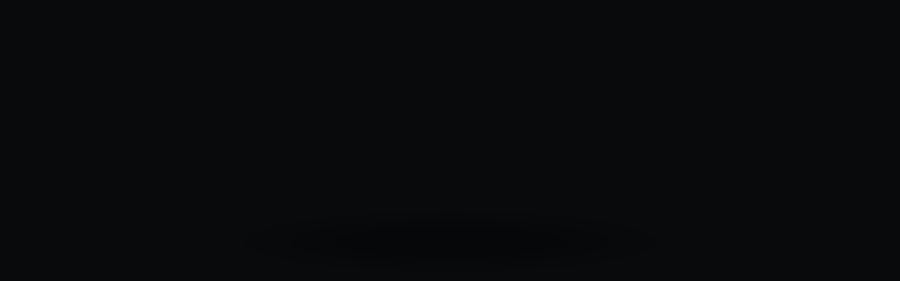

--- FILE ---
content_type: text/html; charset=utf-8
request_url: http://michaloutrata.com/
body_size: 14120
content:
<!DOCTYPE HTML>
<!--
	Dimension by HTML5 UP
	html5up.net | @ajlkn
	Free for personal and commercial use under the CCA 3.0 license (html5up.net/license)
-->
<html>
	<head>
		<title>Michal Outrata</title>
		<meta charset="utf-8" />
		<meta name="viewport" content="width=device-width, initial-scale=1, user-scalable=no" />
		<link rel="stylesheet" href="assets/css/main.css" />
		<link rel="icon" href="images/CharlesUniversity_logo.svg">
		<noscript><link rel="stylesheet" href="assets/css/noscript.css" /></noscript>
	</head>
	<body class="is-preload">

		<!-- Wrapper -->
			<div id="wrapper">

				<!-- Header -->
					<header id="header">
						<!--<div class="logo">
							<span class="icon fa-gem"></span>
						</div>-->
						<div class="content">
							<div class="inner">
								<h1> Michal Outrata </h1>
								<p>outrata@karlin.mff.cuni.cz</p>
							</div>
						</div>
						<nav>
							<ul>
								<li><a href="#about"><span>About</span></a></li>
								<li><a href="#research">Research</a></li>
								<li><a href="#presenting">Talks</a></li>
								<li><a href="#preprints">Preprints</a></li>
								<li><a href="#teaching">Teaching</a></li>
								<li><a href="#personal">Personal</a></li>
							</ul>
						</nav>
					</header>

				<!-- Main -->
					<div id="main">

						<!-- About -->
							<article id="about">
								
								<span class="image main"><img src="images/AboutMe_pic.jpg" alt="", height = auto, width = auto /></span>

								<h2 class="major">About Me</h2>
								
								<p>I am a researcher in numerical linear algebra and connected fields at Charles University in Prague (<a href="https://www.mff.cuni.cz/en/internal-affairs/buildings-and-campuses/karlin">"Karlín" building</a>, office 482 at the fourth floor).</p>

								<p>
								My interest in mathematics began in my family with my granduncle Prof. <a href="http://staff.utia.cas.cz/outrata/">Jiří Outrata</a> and was further developed by my undergraduate supervisors
								Prof. <a href="https://www2.karlin.mff.cuni.cz/~strakos/">Zdeněk Strakoš</a> (bachelor)  and Prof. <a href="https://www2.karlin.mff.cuni.cz/~mirektuma/">Miroslav Tůma</a> (master).
								During that time I also completed an internship at the University of Bath with Dr. James Hook and Prof. <a href="https://people.bath.ac.uk/masas/">Alasatir Spence</a>.
								</p>

								<p>
								During the final year of my master's studies, I asked for and was offered a PhD position with Prof. <a href="http://www.unige.ch/~gander/">Martin Gander</a> 
								at the University of Geneva and I have been thrilled to collaborate with him ever since, successfully defendeding my PhD thesis in Decembre 2022.
								Our research project has been awarded and supported by the Swiss Government Excellence Scholarship for three years (maximum possible).
								I was also awarded the <a href="https://www.unige.ch/math/en/highlights/michal-outrata-et-olga-trapeznikova-recoivent-prix-henri-fehr-2023">Henri Fehr Prize</a> for the best PhD thesis in mathematics in 2023
								and wrote a short summary of the <a href="https://www.unige.ch/math/highlights/michal-outrata-et-olga-trapeznikova-recoivent-prix-henri-fehr-2023/michal-outrata">research</a>.
								</p>

								<p>
								Moving forward, I was offered and completed a postdoc position at Virginia Tech with Prof. <a href="https://personal.math.vt.edu/sturler/">Eric de Sturler</a>
								as my mentor, taking advantage of consulting with all of the members of the <a href="https://math.vt.edu/people/faculty.html">strong applied mathematics group</a> at Virginia Tech.
								</p>

								<p>
								As of the fall of 2024, I am starting at the position of assistant professor at <a href="https://www.mff.cuni.cz/cs/math/knm">Charles Univresity Numerical Mathematics Department</a>. 
								Recently, I have been awarded the <a href="https://cuni.cz/UKEN-558.html">Primus Research Programme</a> grant and I'm very much looking forward to taking full advantage of the opportunities this opens up
								both for me and my to-be-assembled team (see the "Research" tab for open positions).
								</p>

								<hr>

								<h2 class="major">Skills and Languages</h2>

								<p>
								<span>&#8226;</span> &nbsp Czech (native) &nbsp <span>&#8226;</span> &nbsp English (fluent) &nbsp <span>&#8226;</span> &nbsp French (conversational) 
								&nbsp <span>&#8226;</span> &nbsp German (passive)  &nbsp <span>&#8226;</span> 

								<br>

								<span>&#8226;</span> &nbsp Python &nbsp <span>&#8226;</span> &nbsp Matlab &nbsp <span>&#8226;</span> &nbsp LaTeX &nbsp <span>&#8226;</span> &nbsp 
								Jupyter &nbsp <span>&#8226;</span> &nbsp 
								</p>

								<h2 class="major">CV</h2>
								<p>Available upon request.</p>

							</article>















							
						<!-- Research -->
							<article id="research">
								<h2 class="major">Research</h2>

								<hr>
								<a href="#MyResearchInterests"><span>My research & collaborations</span></a> &nbsp <span>&#8226;</span> &nbsp 
								<a href="#PrimusProject"><span>Primus Programme (2025-2028)</span></a> &nbsp <span>&#8226;</span> &nbsp 
								<a href="https://orcid.org/0000-0002-0121-783X">ORCiD</a> &nbsp <span>&#8226;</span> &nbsp 
								<a href="https://github.com/MichalOutrata">GitHub</a>
								<hr>

								<p>
									Generally speaking, I'm interested in understanding why certain numerical methods (usually iterative) work for some classes of problems the way they do.
									So the emphasis is not primarily on proposing new algorithms but rather understanding really well the existing ones. However, as a byproduct, we often find out the existing ones
									can be improved on, leading to new methods nonetheless.
								</p>
								
								<p>
									<h3> Team members - PostDocs </h3>
									<ul style="margin-bottom: 5px;margin-bottom: 5px;">
										<li><a href="https://www.mff.cuni.cz/en/faculty/organizational-structure/people?hdl=18731">Marouan Handa</a></li>
									</ul>
									<h3> Past team members </h3>
									<ul style="margin-bottom: 5px;margin-bottom: 5px;">
										<li><a href="https://kam.mff.cuni.cz/~lenka/">Lenka Ptáčková</a></li>
									</ul>
								</p>
								
								<p>
									<h3> Team members - Undergraduates </h3>
									<ul style="margin-bottom: 5px;margin-bottom: 5px;">
										<li>Alexandr Hlavsa</li> <!-- (<a href="https://dspace.cuni.cz/handle/20.500.11956/202390">BSc. defended 2025</a>)</li>-->
										<li>Kateřina Jandečková</li> <!-- (<a href="https://dspace.cuni.cz/handle/20.500.11956/202390">BSc. defended 2025</a>)</li>-->
										<li>Ludmila Rišková</li> <!-- (<a href="https://dspace.cuni.cz/handle/20.500.11956/202390">BSc. defended 2025</a>)</li>-->
										<li>Eva Foglová (<a href="https://dspace.cuni.cz/handle/20.500.11956/202390">BSc. defended 2025</a>)</li>
										<li>Jiří Harvalík (<a href="https://dspace.cuni.cz/handle/20.500.11956/202438">BSc. defended 2025</a>; awarded the prize for <a href="https://www.mff.cuni.cz/cs/verejnost/aktuality/oceneni-pro-nejlepsi-bakalarske-a-diplomove-prace-2024-2025">the best Bachelor Thesis</a> at the Mathematics Section of the Charles University)</li>
									</ul>
									<!-- <h3> Past team members </h3> -->
								</p>

								

								If you are thinking about a collaboration with me and/or my team that's great! Stop by my office or write me an email
								and we'll set up a (online) meeting to discuss your interests.




							</article>

						<!-- MyResearchInterests -->
						<article id="MyResearchInterests">
							
							<h2 class="major">My research & collaborations</h2>

							<hr>
							<a href="#KSM">Krylov methods</a> &nbsp <span>&#8226;</span> &nbsp <a href="#DDM">Domain decomposition methods</a> 
							&nbsp <span>&#8226;</span> &nbsp <a href="#Other">Others</a>
							<hr>

							<section id="KSM">
								<h3> Krylov methods </h3>
								<span class="image main"><img src="images/formulas_transparent.png" alt="" /></span>
								<p>
								I've worked with and on Krylov methods both in Prague and Geneva. My first topic of interest
								was <em>GMRES and its convergence behavior</em> and eventually became my Bachelor thesis topic, under the supervision of Prof.
								<a href="https://www2.karlin.mff.cuni.cz/~strakos/">Zdeněk Strakoš</a>. The work was an (incomplete) overview of the deep results about GMRES convergence behavior
								and we finished by looking on polynomial methods in general on infinite-dimensional spaces and in what sense 
								we should think about the approximations of the solution and the operators when we discretize and use a Krylov method, e.g., GMRES.
								As a result, I obtained a solid theoretical background in theory and analysis of Krylov methods and GMRES in particular.
								</p>
								<p>
								I continued to be interested in these methods and worked on a <em>preconditioner for CG</em> in my Master thesis
								with Prof. <a href="https://www2.karlin.mff.cuni.cz/~mirektuma/">Miroslav Tůma</a>. We focused on problems where the system matrix is dually sparse.
								In particular we considered a block matrix with general rectangular block structure such that 
								considerable amount of the blocks are zero and a lot of the non-zero ones are
								data-sparse (i.e., either low-rank or well-approximable by some hierarchical format).

								As a result, I learned techniques to deal both with structurally sparse matrices (elimination tree, graph prunning, ...)  
								as well as with the data-sparse ones, e.g., hierarchical formats (such as HODLR, H, ...) but also low-rank approximation techniques
								(CUR approximation, randomized techniques, ...).
								</p>

								<span class="image main"><img src="images/IRK_2stageAnalysis.jpg" alt="" /></span>
								<p>
								With Prof. <a href="http://www.unige.ch/~gander/index.php">Martin Gander</a> we have looked at the newly proposed block GMRES preconditioner
								for systems coming out of implicit Runge-Kutta discretizations of paraboplic PDEs - originaly the work of Prof. 
								<a href="https://www.math.ttu.edu/~vhowle/">Victoria Howle</a> and her group. We tried to understand why does this family of preconditioners
								perform the way it does and obtained some non-trivial understanding and analysis. Recently, I have started a collaboration with them and I'm very much looking
								forward to it. If you are interested in this line of work,
								I would also recommend looking at the work of <a href="https://orcid.org/0000-0002-0659-0596">Ivo Dravins</a> and his collaboratos - we worked on
								a very similar problem independently arriving at very closely related results only from a different angles.
								</p>

								<span class="image main"><img src="images/PrecondGMRES_w_PSAbound.png" alt="" /></span>
								<p>
								With Prof. <a href="https://personal.math.vt.edu/sturler/">Eric de Sturler</a> we have been working on preconditioner maps that allow us to recycle preconditioners
								in an efficient way for sequnce of linear problems, using data-sparsity and hierarchical matrix formats.
								</p>
							</section>


							<section id="DDM"></section>
								<h3> Domain decomposition methods methods </h3>
								<span class="image main"><img src="images/ddm1.png" alt="" /></span>
								<p>
								During my PhD I've transitioned to domain decomposition methods and the <em>Schwarz methods</em> in particular, navigated by Prof. 
								<a href="http://www.unige.ch/~gander/index.php">Martin Gander</a>.
								We started with <em>optimized Schwarz methods withdata-sparse transmission conditions</em> as a natural progression given my Master's background. 
								This topic turned out to be very challenging to analyze, especially in contrast to structurally sparse transmission conditions. However the 
								numerical results are very promising for the standard model problems. This naturally lead to further study of convergence behavior and 
								<em>convergence bounds</em> in particular for the algebraic formulations of Schwarz methods.
								</p>


								<span class="image main"><img src="images/SchurCompl_ABC_ContFrac.jpg" alt="" /></span>
								<p>
								With Prof. <a href="http://www.unige.ch/~gander/index.php">Martin Gander</a> and 
								<a href="https://www.mechlabgabriellame.fr/annuaire/?id=311">Lukáš Jakabčin</a> we worked on Schur complement approximation qualities,
								focusing on the Schur complement on a truncated mesh and its relation to the Schur complement on unbounded domain. In practice, this work is analogous
								to studying perfectly matched layers (and the closely related absorbing boundary conditions), thus relating to DD methods in general. 
								For a simple academical problem, we were able to prove that prolonging the boundary layer corresponds to increasing the degree of a certain Pade approximation,
								using continued fraction techniques and representations.
								</p>
								
								<!-- 
								<p>
								Add the optimal overlap  
								</p>
								-->
								
								<!-- 
								<p>
								Add the project with Daniel
								</p>
								-->
							</section>

							<section id="Other"></section>
								<h3> Other </h3>
								
								<p>
								Me and my granduncle <a href="http://staff.utia.cas.cz/outrata/">Jiří Outrata</a> have done some research in set-valued convex optimization
								but I deviated from this line of research already during my bachelor studies in Prague.
								</p>
							</section>
						</article>

						<!-- PrimusProject -->
						<article id="PrimusProject">
							
							<h2 class="major">Primus Research Programme</h2>

							<hr>
							<a href="#Info">General info</a> &nbsp <span>&#8226;</span> &nbsp 
							<a href="#OpenPositions_PostDoc">Open PostDoc positions</a> &nbsp <span>&#8226;</span> &nbsp 
							<a href="#OpenPositions_PhD">Open PhD positions</a> &nbsp <span>&#8226;</span> &nbsp
							<a href="#Results">Results</a>
							<hr>


							<section id="Info"></section>
								<h3> General info </h3>

								<b> Project name </b> <br>
								<p style="margin-left: 20px;margin-bottom: 5px;"> Divide, Conquer and Optimize: Domain Decomposition Methods in Scientific Computing </p>
								
								<b> Project duration:</b> Jan 2025 - Dec 2028<br>

								<b> Place:</b> <a href="https://www.mff.cuni.cz/cs/math/knm">Department of Numerical Mathematics, Faculty of Mathematics and Physics, Charles University, Prague, Czech republic</a><br> 

								<b> Project PI:</b> Michal Outrata <br>

								<b> Project annotation </b> <br>
								<p style="margin-left: 20px;">
									Solving systems of linear equations is ubiquitous in scientific computing and its efficiency often acts
									as the bottleneck of the entire computation, making the idea of <a href="https://en.wikipedia.org/wiki/Domain_decomposition_methods">domain decomposition methods</a>
									(DDM) attractive. Using DDM, we decompose the system into smaller ones (subdomain problems)
									and introduce an iterative scheme (a DDM) that solves these iteratively while exchanging information after each iteration (see [<a href="https://etna.math.kent.edu/volumes/2001-2010/vol31/abstract.php?vol=31&pages=228-255">this paper</a>]). 
									Hence, a key question for any DDM is what information should be exchanged so that the iterative scheme converges.
									<br>
									The first focal point of this project is to give a faithful mathematical model of DDM performance
									for specific types of information exchange techniques, involving 
									<a href="https://en.wikipedia.org/wiki/Hierarchical_matrix">hierarchical matrix formats</a> (see [<a href="https://www.mis.mpg.de/publications/preprint-repository/lecture_note/2003/issue-21">these lecture notes</a>])
									and/or 
									<a href="https://en.wikipedia.org/wiki/Mixed-precision_arithmetic">mixed precision computations</a> (see [<a href="https://www.cambridge.org/core/journals/acta-numerica/article/mixed-precision-algorithms-in-numerical-linear-algebra/43CA701BA29251B5790C653E66F46197">this paper</a>]).
									These models will allow us to optimize these techniques and we will study the efficiency, robustness and applicability of the resulting
									optimized DDM (see [<a href="https://epubs.siam.org/doi/abs/10.1137/S0036142903425409?journalCode=sjnaam">this paper</a>]).
									<br>
									The second one is to expand this model to the situation where we accelerate
									DDM with a <a href="https://en.wikipedia.org/wiki/Iterative_method#Krylov_subspace_methods">Krylov subspace method</a> (see [<a href="https://academic.oup.com/book/36426">this book</a>])
									so that the method itself adapts from iteration to iteration based on its progress.
								</p>

							</section> 
							

							<section id="OpenPositions_PostDoc"></section>
								<h3> Open positions: PostDoc</h3>

								<b> The offer </b> <br>
								<p style="margin-left: 20px;margin-bottom: 5px;"> 
									The appointment period is two years, with a possible extension for an extra year. 
									The Postdoc will start early in 2026, with the precise date being negotiable. 
									The project offers an international environment at one of the top universities in Czech republic and the oldest university in Central Europe.
									Additionally, the project also involves collaboration with international experts from Switzerland and the US and includes a travel funding for presenting our results at conferences and meetings.
									The position's salary is sufficient to ensure a comfortable life in Prague.
								</p>

								<b> The candidates profile </b> <br>
								<p style="margin-left: 20px;margin-bottom: 5px;">
									We are looking for candidates with a strong background in numerical linear algebra and numerical analysis. 
									In particular, we seek applicants with expertise in (a) iterative methods for solution of large linear systems with applications to differential equations (ideally domain decomposition methods or Krylov subspace methods)
									or (b) hierarchical matrix computations and analysis or (c) mixed precision computations.
									Solid command of a programming language of choice (python, MATLAB, C/C++, julia, ...) is a necessity.
									Good English writing and speaking skills are required. The applicant must hold a Ph.D. degree by the starting date.
								</p>

								<b> Application </b> <br>
								<ul style="margin-bottom: 5px;margin-bottom: 5px;">
									<li>Curriculum Vitae</li>
									<li>Cover Letter explaining motivation and interests with regards to the project</li>
									<li>List of publications</li>
									<li>Up to a 1 page Research statement (describing your research interests and results so far, including figures)</li>
									<li>The Ph.D. thesis (if not available, please get in touch before submitting the application)</li>
									<li>At least one letter of recommendation, sent by the author(s) to the same email address before the same deadline</li>
								</ul>
								<p style="margin-bottom: 50px;"> <b> The application should be sent to <u>outrata@karlin.mff.cuni.cz</u></b>  <br>
								If you're not sure if you're interested and/or fit well - just write and ask and we can have a (zoom) meeting to discuss things in more detail :).
								</p>
							</section>



							<section id="OpenPositions_PhD"></section>
							<h3> Open positions: PhD</h3>

							<b> The offer </b> <br>
							<p style="margin-left: 20px;margin-bottom: 5px;">
								The PhD studies arte expected to take around 4 years, with a possible extension (also depending on ongoing funding). 
								The ideal start date is in fall 2026 but negotiable. 
								The project offers an international environment at one of the top universities in Czech republic and the oldest university in Central Europe.
								Additionally, the project also involves collaboration with international experts from Switzerland and the US and includes a travel funding for presenting our results at conferences and meetings.
								The position's salary together with the PhD stipend should be sufficient to have a nice life in Prague.
							</p>

							<b> The candidates profile </b> <br>
							<p style="margin-left: 20px;margin-bottom: 5px;">
								We are looking for candidates with a solid background in numerical linear algebra and/or numerical analysis. 
								Ideally, the candidate should have experience with (a) iterative methods for solution of large linear systems with applications to differential equations (ideally domain decomposition methods or Krylov subspace methods)
								or (b) hierarchical matrix computations and analysis or (c) mixed precision computations.
								Being comfortable with a programming language of choice (python, MATLAB, C/C++, julia, ...) is a necessity.
								Good English writing and speaking skills are required. The applicant must hold a Master's degree degree by the starting date 
								and will have to formally enroll in the <a href="https://www.mff.cuni.cz/en/admissions/admission-procedure-in-phd-programmes/2024-2025">PhD program</a> at Charles University.
							</p>
							
							<b> Application </b> <br>
							<ul style="margin-bottom: 5px;margin-bottom: 5px;">
								<li>Curriculum Vitae</li>
								<li>Cover Letter explaining motivation and interests with regards to the project</li>
								<li>Up to a 1 page Research statement (describing your research interests and results so far, including figures)</li>
								<li>The pdf file of the Master's thesis (if not available, please get in touch before submitting the application)</li>
								<li>A letter of recommendation, sent by its author to the same email address before the same deadline</li>
							</ul>
							<p style="margin-bottom: 50px;"> <b> The application should be sent to <u>outrata@karlin.mff.cuni.cz</u></b> <br>
								If you're not sure if you're interested and/or fit well - just write and ask and we can have a (zoom) meeting to discuss things in more detail :).
							</p>
							</section>


							<section id="Results"></section>
								<h3> Results </h3>
								<ul style="margin-bottom: 5px;margin-bottom: 5px;">
									<li>We have submitted our manuscript <i>Towards modular HPS solvers</i> together with <a href="https://pablo.world/mathematics/resume/">José Pablo Lucero Lorca</a>.</li>
									<li>We have submitted our manuscript <i>Multiprecision computations with Schwarz methods</i> together with <a href="https://faculty.cst.temple.edu/~szyld/">Daniel B. Szyld</a>.</li>
									<li>We have submitted the manuscript <i>On recent advances of spectral analysis for systems arising from fully-implicit RK methods</i>.</li>
									<li>We have submitted our manuscript <i>Domain Decomposition Methods for Mean Curvature Flow of Surface Polygonal Meshes</i> together with <a href="https://kam.mff.cuni.cz/~lenka/">Lenka Ptáčková</a>.</li>
									<li>We are making good progress working on optimized overlap for OSM with Marouan Handa.</li>
								</ul>
							</section>

						</article>






















						<!-- Presenting -->
							<article id="presenting">
								<h2 class="major"; style="text-align: center;">Talks and Conferences</h2>

								<p style="text-align: center;">
								<a href="#Presenting"><span>Presenting</span></a> &nbsp <span>&#8226;</span> &nbsp 
								<a href="#Organizing"><span>Organizing</span>
								</p>


									<h3 style="margin-top: 40px;" id="Presenting">Presenting</h3>
								
										<ul>
											<li style="font-size:25px"> <a href="https://seminar-nm.karlin.mff.cuni.cz/?lang=en">KNM seminar</a>, 
																		<a href="https://www.mff.cuni.cz/en/mathmac/home">UNCE seminar</a>, 
																		<a href="https://utf.mff.cuni.cz/en/">Theoretical Physics seminar</a>,
																		<a href="https://www.dd29.polimi.it/">DD29</a>,
																		<a href="https://householder-symposium.github.io/">Householder Symposium 2025</a>
																	</li>
												<p>On absorbing boundary conditions and continued fractions<br> </p>

											<li style="font-size:25px"> <a href="https://seminar-nm.karlin.mff.cuni.cz/?lang=en">KNM seminar</a>, 
													<a href="https://www.mff.cuni.cz/en/mathmac/home">UNCE seminar</a>, 
													<a href="https://jahrestagung.gamm.org/annual-meeting-2025/95th-annual-meeting-2/">GAMM 95</a>
												</li>
												<p>On recent advances in preconditioner analysis for systems arising in IRK methods<br> </p>


											<li style="font-size:25px"> <a href="https://www.math.sk/alg2024/">Algoritmy2024</a>, 
																		<a href="https://grandmaster.colorado.edu/copper/2024/index.html">Copper Mountian 2024</a> and 
																		<a href="https://www.siam.org/conferences/cm/conference/la24">SIAM LA24</a></li>
												<p> HAM: Hierarchical Approximate Maps for preconditioners <br> </p>

											<li style="font-size:25px"> Numerical seminar at <a href="https://www.math.temple.edu/events/seminars/applied/">Temple University</a> and 
																		<a href="https://impde2023.sciencesconf.org/">IMPDE23</a></li>
												<p> <a href="pdfs/presentations/2023_Temple.pdf"> Preconditioning the Stage Equations of Implicit Runge Kutta Methods </a> <br> </p>
											
											<li style="font-size:25px"> Numerical seminar at <a href="https://math.vt.edu/research/applied-comp-math.html">Virginia Tech</a> and 
												<a href="https://www.math.univ-paris13.fr/laga/index.php/fr/mcs/seminaires/20-seminaires/65-seminaire-d-analyse-appliquee">Sorbonne Paris North</a></li>
												<p> <a href="pdfs/presentations/2023_VTSeminar.pdf"> Domain truncation, absorbing BCs, Schur complement and Padé approximants </a> <br> </p>

											<li style="font-size:25px"> <a href="https://www.dd27.cz/">Numerical seminar at University of Geneva</a></li>
												<p> <a href="pdfs/presentations/2022_Thesis.pdf"> Thesis defense </a> <br> </p>
											
											<li style="font-size:25px"> <a href="https://www.dd27.cz/">DD 27</a></li>
												<p>Algebraic bounds for MRAS <br> </p>

											<li style="font-size:25px"> <a href="http://ilas2020.ie/">ILAS 2022</a> and 
																		<a href="https://users.ba.cnr.it/iac/irmanm21/HHXXI/index.html">Householder symposium 2020</a></li>
												<p> <a href="pdfs/presentations/2022_ILAS.pdf"> Preconditioning the Stage Equations of Implicit Runge Kutta Methods </a> <br> </p>

											<li style="font-size:25px"> <a href="https://seminar-nm.karlin.mff.cuni.cz/"> Seminar of Numerical Analysis, Charles University in Prague</a></li>
												<p> <a href="pdfs/presentations/2021_MFFKNM.pdf"> Preconditioning the Stage Equations of Implicit Runge Kutta Methods </a> <br> </p>

											<li style="font-size:25px"> <a href="https://www.ugn.cas.cz/event/2021/sna/"> SNA'21 </a> and 
																		<a href="https://snd2021.epfl.ch/index.html"> Swiss Numericas Day 2021 </a> </li>
												<p> <a href="pdfs/presentations/2021_SwissNumDays.pdf"> Preconditioning the Stage Equations of Implicit Runge Kutta Methods </a> <br> </p>

											<li style="font-size:25px"> <a href="https://www.math.cuhk.edu.hk/conference/dd26/?Conference-Home">DD 26</a> and 
																		<a href="http://www.math.sk/alg2020/">Algorithmy 2020</a> </li>
												<p> Optimized Schwarz Methods with Low-Rank Transmission Conditions <br></p>
										</ul>


									<h3 style="margin-top: 40px;" id="Organizing">Organizing</h3>
								
										<ul>
											<li style="font-size:25px">  <a href="https://www.equadiff2026.cz/">EquaDiff, 2026</a>  </li>
												<p> Together with <i>Martin J. Gander</i> I am organizing a minisymposium at EquaDiff (Prague, Czechia). Feel free to contact us for further information.<br>
												</p>

											<li style="font-size:25px">  <a href="https://www.dd29.polimi.it/">DD29, 2025</a>  </li>
												<p> Together with <i>Conor McCoid</i> and <i>José Pablo Lucero</i> Lorca I am organizing the minisymposium MS14 at DD29 (Milan, Italy), 
													with the title <i>Continuous and discrete approaches to DDM: solvers and preconditioners with applications</i>. Feel free to contact us for further information.<br>
												</p>

											<li style="font-size:25px">  <a href="https://jahrestagung.gamm.org/annual-meeting-2025/95th-annual-meeting-2/">GAMM95, 2025</a>  </li>
												<p> I'm helping <i>Agnieszka Miedlar</i> and <i>Michal Wojtylak</i> with organization of the section S17 at GAMM95 (Poznan, Poland), 
													with the title <i>Applied and numerical linear algebra</i>. Feel free to contact us for further information.<br>
												</p>

											<li style="font-size:25px">  <a href="https://www.math.sk/alg2024/">Algoritmy 2024</a>  </li>
												<p> Together with <i>Martin Gander</i> and <i>Conor McCoid</i> I am organizing a minisymposium at Algoritmy 2024 (Podbanske, Slovakia),
													with the title <i>Numerical linear algebra in PDEs</i>. Feel free to contact us for further information.<br>
										</ul>


							</article>















						<!-- Preprints -->
							<article id="preprints">
								<h2 class="major">Manuscripts and Preprints</h2>

								<hr>
								<a href="#Journal">Journal Publications</a> &nbsp <span>&#8226;</span> &nbsp <a href="#Proceedings">Conference Proceedings</a> &nbsp <span>&#8226;</span>  
								&nbsp <a href="#InPrep">In Preparation</a> &nbsp <span>&#8226;</span> &nbsp <a href="#HowToCite">How To Cite</a>
								<hr>

								

							<section id="Journal">
								<h3> Peer-reviewed Journal Publications </h3>
								<ul>
									<li style="font-size:25px"> <a href="pdfs/preprints/2025_RaniEtAl_EffSolForFIRK.pdf">Efficient Solution of Fully IRK methods for linear wave equation</a> </li>
									<p>Pieter Ghysels, Victoria E. Howle, Katharine Long, Michal Outrata and Aman Rani; &nbsp SIAM Journal on Scientific Computing, 2025</p>
									<li style="font-size:25px"> <a href="pdfs/preprints/2023_GanderOutrata_IRKsstage.pdf">Spectral analysis of implicit s-stage block Runge-Kutta preconditioners</a> </li>
									<p>Martin J. Gander and Michal Outrata; &nbsp SIAM Journal on Scientific Computing, 2024</p>
									<li style="font-size:25px"> <a href="pdfs/preprints/2023_JakabcinOutrataGander_CF.pdf">Schur complement, Padé approximation and domain truncation</a> </li>
									<p>Martin J. Gander, Lukáš Jakabčin and Michal Outrata; &nbsp ETNA, 2024</p>
									<li style="font-size:25px"> <a href="pdfs/preprints/2023_GanderOutrata_IRK2stage.pdf">Spectral analysis of implicit 2-stage block Runge-Kutta preconditioners</a> </li>
									<p>Martin J. Gander and Michal Outrata; &nbsp Linear Algebra with Applications, 2024</p>
									<li style="font-size:25px"> <a href="https://link.springer.com/article/10.1007/s11228-016-0377-4">On Cournot-Nash-Walras Equilibria and Their Computation</a> </li>
									<p>Jiří V. Outrata, Michael C. Ferris, Michal Červinka and Michal Outrata; &nbsp Set-Valued Analysis</p>
								</ul>							
							</section>


							<section id="Proceedings"></section>
								<h3> Peer-reviewed Conference Proceedings </h3>
								<ul>
									<li style="font-size:25px"> <a href="pdfs/preprints/2025_OutrataLuceroLorca_TowardsModularHPS.pdf">Towards modular HPS solvers</a> </li>
									<p>Michal Outrata and José Pablo Lucero Lorca; &nbsp accepted in DD29 proceedings (8 pages)</p>
									<li style="font-size:25px"> <a href="pdfs/preprints/2025_Outrata_RecentAdvancesIRKprec.pdf">On recent advances of spectral analysis for systems arising from fully-implicit RK methods</a> </li>
									<p>Michal Outrata; &nbsp accepted in GAMM25 proceedings (8 pages)</p>
									<li style="font-size:25px"> <a href="pdfs/preprints/2022_GanderOutrata_MRASbound.pdf">On algebraic bounds for POSM and MRAS</a> </li>
									<p>Martin J. Gander and Michal Outrata; &nbsp Proceedings of DD27 (8 pages)</p>
									<li style="font-size:25px"> <a href="pdfs/preprints/2021_GanderOutrata_DSPOSM.pdf">Optimized Schwarz Methods with Low-Rank Transmission Conditions</a> </li>
									<p>Martin J. Gander and Michal Outrata; &nbsp Proceedings of DD26 (8 pages)</p>
								</ul>				
							</section>

							<section id="InPrep"></section>
							<h3> In preparation </h3>
								<ul>
									<!-- <li style="font-size:25px"> <a>Preconditioning parametrized linear systems: hierarchical maps approach</a> </li> -->
									<li style="font-size:25px"> <a href="">On the spectral clustering of a class of multigrid preconditioners</a> </li>
									<p>José Pablo Lucero Lorca, Conor McCoid and Michal Outrata; &nbsp in preparation</p>
									<li style="font-size:25px"> <a href="pdfs/preprints/2025_OutrataSzyld_MPSM.pdf">Multiprecision computations with Schwarz methods</a> </li>
									<p>Michal Outrata and Daniel B. Szyld; &nbsp submitted</p>
									<li style="font-size:25px"> <a>Domain decomposition methods for mean curvature flow of surface polygonal meshes</a> </li>
									<p>Michal Outrata and Lenka Ptáčková; &nbsp in preparation</p>
									<li style="font-size:25px"> <a href="pdfs/preprints/2023_deSturlerOutrata_HAM.pdf">Preconditioning parametrized linear systems: hierarchical maps approach</a> </li>
									<p>Eric de Sturler and Michal Outrata; &nbsp in preparation</p>
								</ul>				
							</section> 

							<section id="HowToCite"></section>
								<h3> How to cite </h3>
								<p>
									For your convenience, I'm posting the references for the above I am currently (depending on the last update) using: 
									<a href="pdfs/CiteMyWork.txt">the bib items</a>.
								</p>
							</section>

							</article>












						<!-- Teaching --> 
							<article id="teaching">
								<h2 class="major">Teaching & supervising</h2>
								<p>
								Most of my teaching experience has been truly positive and pleasant. 
								As a teaching assistent (TA) I was in charge (not necessarily solely) of preparing and presenting
								the exercises (often heavily inspired by previous runs of the course) and/or correcting these and giving feedback to students. 
								As a lecturer (L) I was in charge of teaching the course as well as organizing the course. For these courses I created the assignments and assessments
								from scratch (but, of course, relying on the existing literature) and was grading these during the semesdter and exam periods.
								</p>

								<p>
								If you are interested in working on a Bachelor/Master project together, I would love for you to come and visit me in my office and/or write me an email about it.
								Any topic you are interested in is a good one!
								</p>



								<h3>Current teaching</h3>
								<ul>
									<li style="font-size:25px"> Introduction to Numerical Mathematics (Základy numerické matematiky, NMNM201) </li>
										<ul>
											<li>Charles University, Fall 2025 (TA) </li>
											<li><a href="https://www.karlin.mff.cuni.cz/~blechta/znm/"><span>Course webpage</span></a> & 
												<a href="https://docs.google.com/spreadsheets/d/1cZFCAOMnDeOwGs2sid4US3eZcsfhgdrEgBZ2QpyK7Tw/edit?usp=sharing"><span>organization spreadsheet</span></a></li>
										</ul>
								</ul>								
								
								
								<h3>Past teaching - Undergraduate level</h3>
								<ul>
									<li style="font-size:25px"> Numerical Analysis </li>
										<ul>
											<li> (cz) Charles University, Spring 2025 (L & TA) </li> <!-- ; <a href="#CoursePage_UNM">Course materials & updates (in czech)</a> -->
											<li> (cz) Charles University, Fall of 2024, 2025 (TA for Doc. Hnětýnková & Doc. Kučera) </li>
											<li> (fr) University of Geneva, Fall 2020 - Fall 2023 (TA for Prof. Vilmart) </li>
										</ul>

									<li style="font-size:25px"> Introduction to Differential Equations </li>
										<ul>
											<li> (en) Virginia Tech, Fall 2023, CRN 87176 (L) </li>
											<li> (en) Virginia Tech, Fall 2023, CRN 92235 (L) </li>
											<li> (en) Virginia Tech, Spring 2023, CRN 17316 (L) </li>
										</ul>

									<li style="font-size:25px"> Linear Algebra </li>
										<ul>
											<li> (fr-en) University of Geneva, Fall 2019 (TA for Prof. Vandereycken) </li>
											<li> (cz) Charles University in Prague, Fall 2017 (TA for Prof. Barto) </li>
										</ul>

									<li style="font-size:25px"> Calculus I </li>
										<ul>
											<li> (fr-en) University of Geneva, Fall 2019 - Fall 2021 (TA for Prof. Ševera) </li>
											<li> (cz) Prague University of Economics and Business, Fall 2016 - Fall 2017 (TA for Dr. Krump) </li>
										</ul>
								</ul>


								<h3>Past teaching - Graduate level</h3>
								<ul>
									<li style="font-size:25px"> Maxwell Equations and Scientific Computing </li>
										<ul>
											<li> (fr-en) University of Geneva, Spring 2020 (TA for Prof. Martin Gander) </li>
										</ul>

									<li style="font-size:25px"> Low-rank Models in Scientific Simulation and Machine Learning </li>
										<ul>
											<li> (en) University of Geneva, Fall 2019 (TA for Prof. Bart Vandereycken) </li>
										</ul>
								</ul>

							</article>

						<!-- CoursePage_UNM -->
							<article id="CoursePage_UNM">

								<h2 class="major">Úvod do numerické matematiky</h2>
								<a href="#Intro"><span>Info ke kurzu</span></a> &nbsp <span>&#8226;</span> &nbsp 
								<a href="#Tyden1"><span>Týden 1</span></a> &nbsp <span>&#8226;</span> &nbsp
								<a href="#Tyden2"><span>Týden 2</span></a> &nbsp <span>&#8226;</span> &nbsp
								<a href="#Tyden3"><span>Týden 3</span></a> &nbsp <span>&#8226;</span> &nbsp
								<a href="#Tyden4"><span>Týden 4</span></a> &nbsp <span>&#8226;</span> &nbsp 
								<a href="#Tyden5"><span>Týden 5</span></a> &nbsp <span>&#8226;</span> &nbsp 
								<a href="#Tyden6"><span>Týden 6</span></a> &nbsp <span>&#8226;</span> &nbsp 
								<a href="#Tyden7"><span>Týden 7</span></a> &nbsp <span>&#8226;</span> &nbsp 
								<a href="#Tyden8"><span>Týden 8</span></a> &nbsp <span>&#8226;</span> &nbsp 
								<a href="#Tyden9"><span>Týden 9</span></a> &nbsp <span>&#8226;</span> &nbsp 
								<a href="#Tyden10"><span>Týden 10</span></a> &nbsp <span>&#8226;</span> &nbsp 
								<a href="#Tyden11"><span>Týden 11</span></a> &nbsp <span>&#8226;</span> &nbsp 
								<a href="#Tyden12"><span>Týden 12</span></a> &nbsp <span>&#8226;</span> &nbsp 
								<a href="#Tyden13"><span>Týden 13</span></a>



								<h3 style="margin-top: 40px;" id="Intro">Intro</h3>
								<ul>
									<li> Konkretizace zkoušky pro <a href="pdfs/teaching_CourseInfos/UNM_2025/Zk_PraktickaCast.txt">praktickou</a> a <a href="pdfs/teaching_CourseInfos/UNM_2025/Zk_TeoretickaCast.txt">teoretickou</a> část.</li>
									<li> Udělení zápočtu a podmínky zkoušky jsou na <a href="https://is.cuni.cz/studium/predmety/index.php?do=predmet&kod=NMNM211">SISu</a>.</li>
									<li> Kolegové Martin Kuba a Matěj Janouch si dali tu neskutečnou práci a moje ručně psané poznámky nám všem vytexovali - <a href="pdfs/teaching_CourseInfos/UNM_2025/Skripta_dikyMartinKubaMatejJanouch.pdf">tady je pdfko</a>. Přirozeně jim za to všichni moc děkujeme!</li>
									<li> Body ze zápočtových kvízů <a href="https://docs.google.com/spreadsheets/d/1WVAjny23gulXSk87tKsWqy9-KbzTs9Y4en72SYL5HN8/edit?usp=sharing">tady</a>.</li>
									<li> Přidělení zápočtových projektů je <a href="https://docs.google.com/spreadsheets/d/1LQXUVPT8LBep4jPRSm_L696_pok8Pzo1DEqTvYEOHb0/edit?usp=sharing">tady</a>.</li>
									<li> Kvízy a simulace z přednášek jsou k nalezení (bez zdrojáku) <a href="https://drive.google.com/drive/folders/1-5OOCeWtaSZN1L3JwT5lZbwvUl89TaS_?usp=sharing">tady</a>.</li>
									<li> Před prvním cvikem doporučuju si projít opáčko pythonu pro naše potřeby: <a href="https://colab.research.google.com/drive/1lC4mo7QhtSvAb4PN41zf64EkPl3aUD45?usp=sharing">cviko 0</a>.</li>
								</ul> 
								
								<h3 id="Tyden1">Týden 1</h3>
								<ul>
									<li> Poznámky k přednášce: <a href="pdfs/teaching_CourseInfos/UNM_2025/Prednaska1.pdf">P1</a> a <a href="pdfs/teaching_CourseInfos/UNM_2025/Prednaska2.pdf">P2</a> .</li>
									<li> Na cvikách se bude dělat <a href="https://drive.google.com/file/d/1-mj1TY6HsVl9y_dO1rJgz0KhzLPt6pj9/view?usp=sharing">interpolace</a>.</li>
									<li> Hodnocený kvíz během tohohle týdne není, ale tady je <a href="https://forms.gle/3GahSDc1u4vihDHT7">cvičný kvíz</a>, ať víte co čekat. Žádné body za něj nepřiděluju.</li>
								</ul>
								
								<h3 id="Tyden2">Týden 2</h3>
								<ul>
									<li> Poznámky k přednášce: <a href="pdfs/teaching_CourseInfos/UNM_2025/Prednaska3.pdf">P3</a> a <a href="pdfs/teaching_CourseInfos/UNM_2025/Prednaska4.pdf">P4</a> .</li>
									<li> Na cvikách se bude dělat <a href="https://drive.google.com/file/d/1-mj1TY6HsVl9y_dO1rJgz0KhzLPt6pj9/view?usp=sharing">interpolace</a> a <a href="https://drive.google.com/file/d/1-jWS6K7XJkEiTdsQn_hldoKdAy-cBTVE/view?usp=sharing">podmíněnost a stabilita</a>.</li>
									<li> <a href="https://forms.gle/448Xq1J5NqUMT9yg7">Kvíz - interpolace</a>.</li>
								</ul>
								
								<h3 id="Tyden3">Týden 3</h3>
								<ul>
									<li> Poznámky k přednášce: <a href="pdfs/teaching_CourseInfos/UNM_2025/Prednaska5.pdf">P5</a> a <a href="pdfs/teaching_CourseInfos/UNM_2025/Prednaska6.pdf">P6</a> .</li>
									<li> Na cvikách se bude dělat <a href="https://drive.google.com/file/d/1-jWS6K7XJkEiTdsQn_hldoKdAy-cBTVE/view?usp=sharing">podmíněnost a stabilita</a> a <a href="https://drive.google.com/file/d/1-pmTmEYhmgnRFYq55aG4uhkZBSZ2UXWW/view?usp=sharing">numerická integrace</a>.</li>
									<li> <a href="https://forms.gle/mP9Y7RmniumuMobR7">Kvíz - podmíněnost a stabilita</a>.</li>
								</ul>
								
								<h3 id="Tyden4">Týden 4</h3>
								<ul>
									<li> Poznámky k přednášce: <a href="pdfs/teaching_CourseInfos/UNM_2025/Prednaska7.pdf">P7</a> a <a href="pdfs/teaching_CourseInfos/UNM_2025/Prednaska8.pdf">P8</a> .</li>
									<li> Na cvikách se bude dělat <a href="https://drive.google.com/file/d/1-pmTmEYhmgnRFYq55aG4uhkZBSZ2UXWW/view?usp=sharing">numerická integrace</a> a <a href="https://drive.google.com/file/d/1b09pRXC0FV5LPZOxi1o1HaIPCyj47xw_/view?usp=sharing">Monte Carlo</a>.</li>
									<li> Hodnocený kvíz během tohohle týdne není.</li>
								</ul> 
								
								<h3 id="Tyden5">Týden 5</h3>
								<ul>
									<li> Poznámky k přednášce: <a href="pdfs/teaching_CourseInfos/UNM_2025/Prednaska9.pdf">P9</a> a <a href="pdfs/teaching_CourseInfos/UNM_2025/Prednaska10.pdf">P10</a> .</li>
									<li> Na cvikách se bude dělat <a href="https://drive.google.com/file/d/1b09pRXC0FV5LPZOxi1o1HaIPCyj47xw_/view?usp=sharing">Monte Carlo</a> a <a href="https://drive.google.com/file/d/1-i19mmUZfeO6Ro2Axq2noMLJZnignj-h/view?usp=sharing">ODRka</a>.</li>
									<li> <a href="https://forms.gle/wqydTEhVrjuGERNf9">Kvíz - numerická integrace</a>.</li>
								</ul> 
								
								<h3 id="Tyden6">Týden 6</h3>
								<ul>
									<li> Poznámky k přednášce: <a href="pdfs/teaching_CourseInfos/UNM_2025/Prednaska11.pdf">P11</a> a <a href="pdfs/teaching_CourseInfos/UNM_2025/Prednaska12.pdf">P12</a> .</li>
									<li> Na cvikách se bude dělat <a href="https://drive.google.com/file/d/1-i19mmUZfeO6Ro2Axq2noMLJZnignj-h/view?usp=sharing">ODRka</a> a <a href="https://drive.google.com/file/d/1-tPBniUoozNjOlJsh3pYGlp-Bbpa77fr/view?usp=sharing">nelineární algebraické rovnice</a>.</li>
									<li> <a href="https://forms.gle/uVCbbH4zNtrTCH648">Kvíz - ODRka</a>.</li>
								</ul>
								
								<h3 id="Tyden7">Týden 7</h3>
								<ul>
									<li> Poznámky k přednášce: <a href="pdfs/teaching_CourseInfos/UNM_2025/Prednaska13.pdf">P13</a> a <a href="pdfs/teaching_CourseInfos/UNM_2025/Prednaska14.pdf">P14</a> .</li>
									<li> Na cvikách se bude dělat <a href="https://drive.google.com/file/d/1-tPBniUoozNjOlJsh3pYGlp-Bbpa77fr/view?usp=sharing">nelineární algebraické rovnice</a>.</li>
									<li> <a href="https://forms.gle/ctJcqDm7vnRDrL6E6">Kvíz - Nelineární algebraické rovnice</a>.</li>
								</ul>
								
								<h3 id="Tyden8">Týden 8</h3>
								<ul>
									<li> Poznámky k přednášce: <a href="pdfs/teaching_CourseInfos/UNM_2025/Prednaska15.pdf">P15</a> a <a href="pdfs/teaching_CourseInfos/UNM_2025/Prednaska16.pdf">P16</a> .</li>
									<li> Na cvikách se bude dělat <a href="https://drive.google.com/file/d/1tl3JE8_lUvTL1FH-gtoicm9BNzbhyvYG/view?usp=sharing">lineární algebraické rovnice I</a>.</li>
									<li> <a href="https://forms.gle/ojg3P8vYkDkkBwyA7">Kvíz - Lineární algebraické rovnice I</a>.</li>
								</ul>
								
								<h3 id="Tyden9">Týden 9</h3>
								<ul>
									<li> Poznámky k přednášce: <a href="pdfs/teaching_CourseInfos/UNM_2025/Prednaska17.pdf">P17</a> a <a href="pdfs/teaching_CourseInfos/UNM_2025/Prednaska18.pdf">P18</a> .</li>
									<li> Na cvikách se bude dělat <a href="https://drive.google.com/file/d/1tl3JE8_lUvTL1FH-gtoicm9BNzbhyvYG/view?usp=sharing">lineární algebraické rovnice I</a> a <a href="https://drive.google.com/file/d/1tjqW7nvHS-pWBCI0Pmy_bxWgAim43UY2/view?usp=sharing">lineární algebraické rovnice II</a>.</li>
									<li> Hodnocený kvíz během tohohle týdne není.</li>
								</ul>								
								
								<h3 id="Tyden10">Týden 10</h3>
								<ul>
									<li> Poznámky k přednášce: <a href="pdfs/teaching_CourseInfos/UNM_2025/Prednaska19.pdf">P19</a> a <a href="pdfs/teaching_CourseInfos/UNM_2025/Prednaska20.pdf">P20</a> .</li>
									<li> Na cvikách se bude dělat <a href="https://drive.google.com/file/d/1tjqW7nvHS-pWBCI0Pmy_bxWgAim43UY2/view?usp=sharing">lineární algebraické rovnice II</a>.</li>
									<li> <a href="https://forms.gle/HALqEZoNKQKmYHtM7">Kvíz - Lineární algebraické rovnice II</a>.</li>
								</ul>

								<h3 id="Tyden11">Týden 11</h3>
								<ul>
									<li> Poznámky k přednášce: <a href="pdfs/teaching_CourseInfos/UNM_2025/Prednaska21.pdf">P21</a> a <a href="pdfs/teaching_CourseInfos/UNM_2025/Prednaska22.pdf">P22</a> .</li>
									<li> Na cvikách se bude dělat <a href="https://drive.google.com/file/d/1i3LIDN0YCiDLifhbXRuDZ4ilpRSXZ0p_/view?usp=sharing">lineární algebraické rovnice II</a> a <a href="https://drive.google.com/file/d/1tYryceNAlRrp4nGq8BnAp-eQwnBcZqeC/view?usp=sharing">problém nejmenších čtverců</a>.</li>
									<li> Hodnocený kvíz během tohohle týdne není.</li>
								</ul>
								
								<h3 id="Tyden12">Týden 12</h3>
								<ul>
									<li> Poznámky k přednášce: <a href="pdfs/teaching_CourseInfos/UNM_2025/Prednaska23.pdf">P23</a> a <a href="pdfs/teaching_CourseInfos/UNM_2025/Prednaska24.pdf">P24</a> .</li>
									<li> Na cvikách se bude dělat <a href="https://drive.google.com/file/d/1tYryceNAlRrp4nGq8BnAp-eQwnBcZqeC/view?usp=sharing">problém nejmenších čtverců</a>.</li>
									<li> <a href="https://forms.gle/oaNquvpJrc7iExPR6">Kvíz - Nejmenší čtverce a optimalizace</a>.</li>
								</ul>

								<h3 id="Tyden13">Týden 13</h3>
								<ul>
									<li> Poznámky k přednášce: <a href="pdfs/teaching_CourseInfos/UNM_2025/Prednaska25.pdf">P25</a> .</li>
									<li> Na cvikách se bude dělat <a href="https://drive.google.com/file/d/1tTt_TBrQTQIVfM3yIu0PvjD-716gGIfJ/view?usp=sharing">singulární rozklad a problém vlastních čísel</a>.</li>
									<li> <a href="https://forms.gle/6c4qbDxzNFEJFmrv8">Kvíz - SVD & EVD</a>.</li>
								</ul>
							</article>
						
						
						
						
						
						
						
						
						
						
						
						
						
						
						
						<!-- Personal -->
							<article id="personal">
								
								<span class="image main"><img src="images/Personal_pic.jpg" alt="" /></span>

								<h2 class="major">More about me</h2>

								<section>
									<p>
										The goal of this page is for you (be it a student or a (potential) collaborator) to get
										some insight into what I am like outside the academia. If we meet at lunch (or elsewhere),
										we could talk about dozen of things completely unrelated to anything written below but maybe
										these can serve as humble suggestions.

										<br>

										Currently I'm living with my wife Lea in Prague in Czech republic.
										In my free time I like to do sport activities and outdoor/indoor climbing has been my preferred sport for some time now.
										I used to play <a href="https://en.wikipedia.org/wiki/Floorball">florbal</a> as 
										a goalie back in highschool but also did some handball, baseball, basketball and (beach) volleyball and I take part in these whenever possible.

										<br>

										I enjoy following cultural and political issues and more general discussions about learning,
										thinking and mind, in all of which I have found the podcaster and philosopher <a href="https://www.samharris.org/">Sam Harris</a>
										extremely helpful and influential.

										<br>

										From time to time I relax playing games - either with Lea, our friends or on my own. Our/my favourite titles include
										Terra Mystica, Puerto Rico, Wingspan, Dominion, Magic The Gathering, Code Names and Dixit but also
										Stellaris, It Takes Two or Diablo 2. Me and Lea also like to read and watch together -
										we enjoyed the Dune and the Foundation books, the Wool sagas but we also spent hours watching The Office or Red Dwarf series
										or listening to the audiobooks of Terry Prachett.

									</p>
									
									
									<!-- <ul class="icons">
										<li><a href="#" class="icon brands fa-twitter"><span class="label">Twitter</span></a></li>
										<li><a href="#" class="icon brands fa-facebook-f"><span class="label">Facebook</span></a></li>
										<li><a href="#" class="icon brands fa-instagram"><span class="label">Instagram</span></a></li>
										<li><a href="#" class="icon brands fa-github"><span class="label">GitHub</span></a></li>
									</ul> -->

								</section>
							</article>

					</div>

				<!-- Footer -->
					<footer id="footer">
						<!-- <p class="copyright">&copy; Untitled. Design: <a href="https://html5up.net">HTML5 UP</a>.</p> -->
					</footer>

			</div>

		<!-- BG -->
			<div id="bg"></div>

		<!-- Scripts -->
			<script src="assets/js/jquery.min.js"></script>
			<script src="assets/js/browser.min.js"></script>
			<script src="assets/js/breakpoints.min.js"></script>
			<script src="assets/js/util.js"></script>
			<script src="assets/js/main.js"></script>

	</body>
</html>


--- FILE ---
content_type: application/javascript; charset=utf-8
request_url: http://michaloutrata.com/assets/js/main.js
body_size: 2173
content:
/*
	Dimension by HTML5 UP
	html5up.net | @ajlkn
	Free for personal and commercial use under the CCA 3.0 license (html5up.net/license)
*/

(function($) {

	var	$window = $(window),
		$body = $('body'),
		$wrapper = $('#wrapper'),
		$header = $('#header'),
		$footer = $('#footer'),
		$main = $('#main'),
		$main_articles = $main.children('article');

	// Breakpoints.
		breakpoints({
			xlarge:   [ '1281px',  '1680px' ],
			large:    [ '981px',   '1280px' ],
			medium:   [ '737px',   '980px'  ],
			small:    [ '481px',   '736px'  ],
			xsmall:   [ '361px',   '480px'  ],
			xxsmall:  [ null,      '360px'  ]
		});

	// Play initial animations on page load.
		$window.on('load', function() {
			window.setTimeout(function() {
				$body.removeClass('is-preload');
			}, 100);
		});

	// Fix: Flexbox min-height bug on IE.
		if (browser.name == 'ie') {

			var flexboxFixTimeoutId;

			$window.on('resize.flexbox-fix', function() {

				clearTimeout(flexboxFixTimeoutId);

				flexboxFixTimeoutId = setTimeout(function() {

					if ($wrapper.prop('scrollHeight') > $window.height())
						$wrapper.css('height', 'auto');
					else
						$wrapper.css('height', '100vh');

				}, 250);

			}).triggerHandler('resize.flexbox-fix');

		}

	// Nav.
		var $nav = $header.children('nav'),
			$nav_li = $nav.find('li');

		// Add "middle" alignment classes if we're dealing with an even number of items.
			if ($nav_li.length % 2 == 0) {

				$nav.addClass('use-middle');
				$nav_li.eq( ($nav_li.length / 2) ).addClass('is-middle');

			}

	// Main.
		var	delay = 325,
			locked = false;

		// Methods.
			$main._show = function(id, initial) {

				var $article = $main_articles.filter('#' + id);

				// No such article? Bail.
					if ($article.length == 0)
						return;

				// Handle lock.

					// Already locked? Speed through "show" steps w/o delays.
						if (locked || (typeof initial != 'undefined' && initial === true)) {

							// Mark as switching.
								$body.addClass('is-switching');

							// Mark as visible.
								$body.addClass('is-article-visible');

							// Deactivate all articles (just in case one's already active).
								$main_articles.removeClass('active');

							// Hide header, footer.
								$header.hide();
								$footer.hide();

							// Show main, article.
								$main.show();
								$article.show();

							// Activate article.
								$article.addClass('active');

							// Unlock.
								locked = false;

							// Unmark as switching.
								setTimeout(function() {
									$body.removeClass('is-switching');
								}, (initial ? 1000 : 0));

							return;

						}

					// Lock.
						locked = true;

				// Article already visible? Just swap articles.
					if ($body.hasClass('is-article-visible')) {

						// Deactivate current article.
							var $currentArticle = $main_articles.filter('.active');

							$currentArticle.removeClass('active');

						// Show article.
							setTimeout(function() {

								// Hide current article.
									$currentArticle.hide();

								// Show article.
									$article.show();

								// Activate article.
									setTimeout(function() {

										$article.addClass('active');

										// Window stuff.
											$window
												.scrollTop(0)
												.triggerHandler('resize.flexbox-fix');

										// Unlock.
											setTimeout(function() {
												locked = false;
											}, delay);

									}, 25);

							}, delay);

					}

				// Otherwise, handle as normal.
					else {

						// Mark as visible.
							$body
								.addClass('is-article-visible');

						// Show article.
							setTimeout(function() {

								// Hide header, footer.
									$header.hide();
									$footer.hide();

								// Show main, article.
									$main.show();
									$article.show();

								// Activate article.
									setTimeout(function() {

										$article.addClass('active');

										// Window stuff.
											$window
												.scrollTop(0)
												.triggerHandler('resize.flexbox-fix');

										// Unlock.
											setTimeout(function() {
												locked = false;
											}, delay);

									}, 25);

							}, delay);

					}

			};

			$main._hide = function(addState) {

				var $article = $main_articles.filter('.active');

				// Article not visible? Bail.
					if (!$body.hasClass('is-article-visible'))
						return;

				// Add state?
					if (typeof addState != 'undefined'
					&&	addState === true)
						history.pushState(null, null, '#');

				// Handle lock.

					// Already locked? Speed through "hide" steps w/o delays.
						if (locked) {

							// Mark as switching.
								$body.addClass('is-switching');

							// Deactivate article.
								$article.removeClass('active');

							// Hide article, main.
								$article.hide();
								$main.hide();

							// Show footer, header.
								$footer.show();
								$header.show();

							// Unmark as visible.
								$body.removeClass('is-article-visible');

							// Unlock.
								locked = false;

							// Unmark as switching.
								$body.removeClass('is-switching');

							// Window stuff.
								$window
									.scrollTop(0)
									.triggerHandler('resize.flexbox-fix');

							return;

						}

					// Lock.
						locked = true;

				// Deactivate article.
					$article.removeClass('active');

				// Hide article.
					setTimeout(function() {

						// Hide article, main.
							$article.hide();
							$main.hide();

						// Show footer, header.
							$footer.show();
							$header.show();

						// Unmark as visible.
							setTimeout(function() {

								$body.removeClass('is-article-visible');

								// Window stuff.
									$window
										.scrollTop(0)
										.triggerHandler('resize.flexbox-fix');

								// Unlock.
									setTimeout(function() {
										locked = false;
									}, delay);

							}, 25);

					}, delay);


			};

		// Articles.
			$main_articles.each(function() {

				var $this = $(this);

				// Close.
					$('<div class="close">Close</div>')
						.appendTo($this)
						.on('click', function() {
							location.hash = '';
						});

				// Prevent clicks from inside article from bubbling.
					$this.on('click', function(event) {
						event.stopPropagation();
					});

			});

		// Events.
			$body.on('click', function(event) {

				// Article visible? Hide.
					if ($body.hasClass('is-article-visible'))
						$main._hide(true);

			});

			$window.on('keyup', function(event) {

				switch (event.keyCode) {

					case 27:

						// Article visible? Hide.
							if ($body.hasClass('is-article-visible'))
								$main._hide(true);

						break;

					default:
						break;

				}

			});

			$window.on('hashchange', function(event) {

				// Empty hash?
					if (location.hash == ''
					||	location.hash == '#') {

						// Prevent default.
							event.preventDefault();
							event.stopPropagation();

						// Hide.
							$main._hide();

					}

				// Otherwise, check for a matching article.
					else if ($main_articles.filter(location.hash).length > 0) {

						// Prevent default.
							event.preventDefault();
							event.stopPropagation();

						// Show article.
							$main._show(location.hash.substr(1));

					}

			});

		// Scroll restoration.
		// This prevents the page from scrolling back to the top on a hashchange.
			if ('scrollRestoration' in history)
				history.scrollRestoration = 'manual';
			else {

				var	oldScrollPos = 0,
					scrollPos = 0,
					$htmlbody = $('html,body');

				$window
					.on('scroll', function() {

						oldScrollPos = scrollPos;
						scrollPos = $htmlbody.scrollTop();

					})
					.on('hashchange', function() {
						$window.scrollTop(oldScrollPos);
					});

			}

		// Initialize.

			// Hide main, articles.
				$main.hide();
				$main_articles.hide();

			// Initial article.
				if (location.hash != ''
				&&	location.hash != '#')
					$window.on('load', function() {
						$main._show(location.hash.substr(1), true);
					});

})(jQuery);

--- FILE ---
content_type: application/javascript; charset=utf-8
request_url: http://michaloutrata.com/assets/js/browser.min.js
body_size: 903
content:
/* browser.js v1.0.1 | @ajlkn | MIT licensed */
var browser=function(){"use strict";var t={name:null,version:null,os:null,osVersion:null,touch:null,mobile:null,_canUse:null,canUse:function(e){t._canUse||(t._canUse=document.createElement("div"));var n=t._canUse.style,r=e.charAt(0).toUpperCase()+e.slice(1);return e in n||"Moz"+r in n||"Webkit"+r in n||"O"+r in n||"ms"+r in n},init:function(){for(var e=navigator.userAgent,n="other",r=0,i=[["firefox",/Firefox\/([0-9\.]+)/],["bb",/BlackBerry.+Version\/([0-9\.]+)/],["bb",/BB[0-9]+.+Version\/([0-9\.]+)/],["opera",/OPR\/([0-9\.]+)/],["opera",/Opera\/([0-9\.]+)/],["edge",/Edge\/([0-9\.]+)/],["safari",/Version\/([0-9\.]+).+Safari/],["chrome",/Chrome\/([0-9\.]+)/],["ie",/MSIE ([0-9]+)/],["ie",/Trident\/.+rv:([0-9]+)/]],o=0;o<i.length;o++)if(e.match(i[o][1])){n=i[o][0],r=parseFloat(RegExp.$1);break}for(t.name=n,t.version=r,n="other",i=[["ios",/([0-9_]+) like Mac OS X/,function(e){return e.replace("_",".").replace("_","")}],["ios",/CPU like Mac OS X/,function(e){return 0}],["wp",/Windows Phone ([0-9\.]+)/,null],["android",/Android ([0-9\.]+)/,null],["mac",/Macintosh.+Mac OS X ([0-9_]+)/,function(e){return e.replace("_",".").replace("_","")}],["windows",/Windows NT ([0-9\.]+)/,null],["bb",/BlackBerry.+Version\/([0-9\.]+)/,null],["bb",/BB[0-9]+.+Version\/([0-9\.]+)/,null],["linux",/Linux/,null],["bsd",/BSD/,null],["unix",/X11/,null]],o=r=0;o<i.length;o++)if(e.match(i[o][1])){n=i[o][0],r=parseFloat(i[o][2]?i[o][2](RegExp.$1):RegExp.$1);break}"mac"==n&&"ontouchstart"in window&&(1024==screen.width&&1366==screen.height||834==screen.width&&1112==screen.height||810==screen.width&&1080==screen.height||768==screen.width&&1024==screen.height)&&(n="ios"),t.os=n,t.osVersion=r,t.touch="wp"==t.os?0<navigator.msMaxTouchPoints:!!("ontouchstart"in window),t.mobile="wp"==t.os||"android"==t.os||"ios"==t.os||"bb"==t.os}};return t.init(),t}();!function(e,n){"function"==typeof define&&define.amd?define([],n):"object"==typeof exports?module.exports=n():e.browser=n()}(this,function(){return browser});
